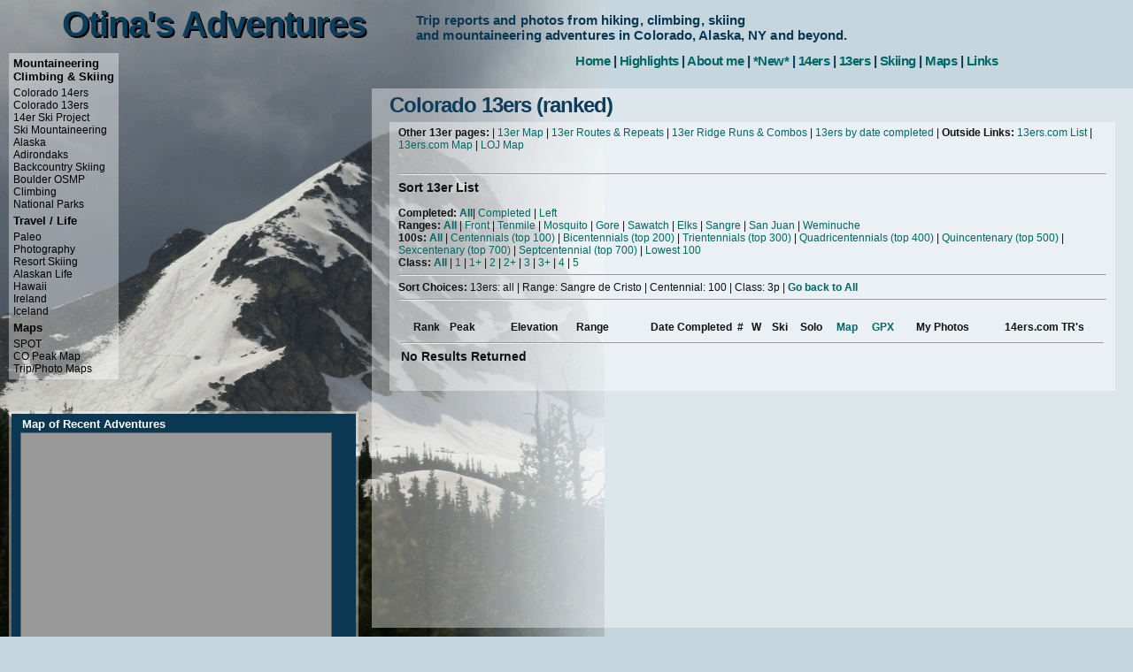

--- FILE ---
content_type: text/javascript
request_url: https://otinasadventures.com/js/google_CO-sangre.js
body_size: 1143
content:
var fLegend = 0;      // Flag - Show Legend

var DATA = new Array("/xml/co13_100.xml", "/xml/co13_N100.xml" );

function g_toggleLegend() { 
    var el = document.getElementById("MapLegend");
    var b = document.getElementById("LegendButton");
    if(!el) { return; }

    if(fLegend == 0) { 
      el.style.display = "";
      fLegend = 1;
      if(b) { 
        b.style.fontWeight = "bold";
        b.style.borderColor ="#bbb white white #bbb";
      }
    } else { 
      el.style.display = "none";
      fLegend = 0;
      if(b) {
        b.style.fontWeight = "normal";
        b.style.borderColor = "white #bbb #bbb white";
      }
    }
}

var baseIcon = new GIcon();
baseIcon.shadow = "/img/shadow.png";
baseIcon.iconSize = new GSize(15, 15);
baseIcon.shadowSize = new GSize(40, 17);
baseIcon.iconAnchor = new GPoint(1, 1);
baseIcon.infoWindowAnchor = new GPoint(5, 5);
baseIcon.infoShadowAnchor = new GPoint(20, 15);

function createIconColor(miles,type){
   var greenIcon = new GIcon(baseIcon);
   if(type == "photo"){
      greenIcon.image = "/img/cam1.png";
   }
   if(type == "hike"){
     greenIcon.image = "/img/hiking.png";
   }
   if(type == "mountain"){
     greenIcon.image = "/img/mountain.png";
   }
   if(type == "climb"){
     greenIcon.image = "/img/trillium_3.png";
   }
   if(type == "climb_12"){
     greenIcon.image = "/img/trillium.png";
   }
   if(type == "climb_13"){
     greenIcon.image = "/img/trillium_4.png";
   }
   if(type == "climb_d"){
     greenIcon.image = "/img/trillium_2.png";
   }
   if(type == "bike"){
     greenIcon.image = "/img/celtic.png";
   }
   if(type == "ski"){
     greenIcon.image = "/img/snow.png";
   }
   if(type == "boat"){
     greenIcon.image = "/img/boat.png";
   }
   if(type == "plane"){
     greenIcon.image = "/img/plane.png";
   }
   markerOptions = { icon:greenIcon }
}

function createInfoMarker(point, address) {
   var marker = new GMarker(point, markerOptions);
   GEvent.addListener(marker, "click",
      function() {
         marker.openInfoWindowHtml(address);
      }
   );
  return marker;
}

function createHTML(place,miles,elev,rank,type,link,url){
  var html = "<b> "+place+" </b><br />";
  if(miles != ""){
    html += "Milage: "+miles+" (mi)<br />";
  }
  if(elev != ""){
    html += "Elevation: "+elev+" (ft)<br />";
  }
  if(rank != ""){
    html += "State Rank: #"+rank+"<br />";
  }
  //html += "Trip type: "+type+" <br />";
  if(link != ""){
    html += "Link: <a href='"+link+"' >Peak Photos!</a> <br/>";
  }
  if(url != ""){
    html += "Url: <a href='"+url+" target=new' >More Peak Info</a> <br/>";
  }
  html += "<br />";
 
  return html;
}

function load() {
  if (GBrowserIsCompatible()) {
   var map = new GMap2(document.getElementById("Amap"));
   map.addControl(new GLargeMapControl());
   map.setCenter(new GLatLng(37.8, -105.5), 7);
   map.addControl(new GMapTypeControl());
   map.addMapType(G_PHYSICAL_MAP);
   map.setMapType(G_PHYSICAL_MAP);
   
   var x;
   for (x in DATA){
     GDownloadUrl(DATA[x], function(data, responseCode) {
     var xml = GXml.parse(data);
     var markers = xml.documentElement.getElementsByTagName("marker");
     for (var i = 0; i < markers.length; i++) {
      var point = new GLatLng(parseFloat(markers[i].getAttribute("lat")),
                        parseFloat(markers[i].getAttribute("lng")));
      var place = "", miles = "", type = "", elev = "", rank = "", link = "", url = "", html = "";

      var mdata = markers[i].getElementsByTagName("info");
      for (var j = 0; j < mdata.length; j++) {
        var desc = mdata[j].getAttribute("desc");
        var valu = mdata[j].firstChild.data;
        if(desc == "Place"){ var place = valu;  }
        if(desc == "Milage(mi)"){ var miles = valu; }
        if(desc == "Trip Type"){ var type = valu; }
        if(desc == "Elevation"){ var elev = valu; }
        if(desc == "Rank"){ var rank = valu; }
        if(desc == "Link"){ var link = valu; }
        if(desc == "Url"){ var url = valu; }
      }
      createIconColor(miles,type); //fcn to choose appropriate marker
      var html = createHTML(place,miles,elev,rank,type,link,url);
      var marker = createInfoMarker(point, html);
      map.addOverlay(marker);
     }
     });
   }

   GEvent.addDomListener(document.getElementById("LegendButton"), "click", function() {
               g_toggleLegend();
    });
   if(fLegend) { 
      fLegend = 0;
      g_toggleLegend();
   }
  }
}

